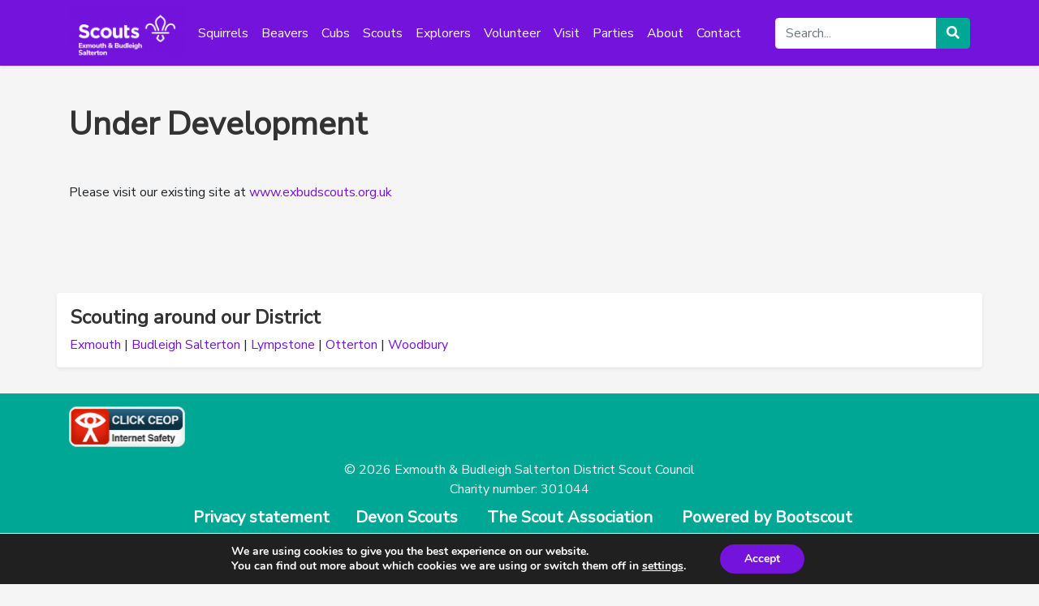

--- FILE ---
content_type: text/html; charset=UTF-8
request_url: https://www.exbudscouts.org.uk/home/
body_size: 9806
content:
<!DOCTYPE html>
<html class="no-js" lang="en-US">
<head>
	<meta charset="utf-8">
	<meta http-equiv="X-UA-Compatible" content="IE=edge">
	<meta name="viewport" content="width=device-width, initial-scale=1.0">
	<title>Under Development &#8211; ExBud Scouts</title>
<meta name='robots' content='max-image-preview:large' />
<link rel='dns-prefetch' href='//secure.gravatar.com' />
<link rel='dns-prefetch' href='//www.exbudscouts.org.uk' />
<link rel='dns-prefetch' href='//cdnjs.cloudflare.com' />
<link rel='dns-prefetch' href='//code.jquery.com' />
<link rel='dns-prefetch' href='//cdn.jsdelivr.net' />
<link rel='dns-prefetch' href='//v0.wordpress.com' />
<link rel='stylesheet' id='wp-block-library-css' href='https://www.exbudscouts.org.uk/wp-includes/css/dist/block-library/style.min.css?ver=6.1.9' type='text/css' media='all' />
<style id='wp-block-library-inline-css' type='text/css'>
.has-text-align-justify{text-align:justify;}
</style>
<style id='wp-block-library-theme-inline-css' type='text/css'>
.wp-block-audio figcaption{color:#555;font-size:13px;text-align:center}.is-dark-theme .wp-block-audio figcaption{color:hsla(0,0%,100%,.65)}.wp-block-audio{margin:0 0 1em}.wp-block-code{border:1px solid #ccc;border-radius:4px;font-family:Menlo,Consolas,monaco,monospace;padding:.8em 1em}.wp-block-embed figcaption{color:#555;font-size:13px;text-align:center}.is-dark-theme .wp-block-embed figcaption{color:hsla(0,0%,100%,.65)}.wp-block-embed{margin:0 0 1em}.blocks-gallery-caption{color:#555;font-size:13px;text-align:center}.is-dark-theme .blocks-gallery-caption{color:hsla(0,0%,100%,.65)}.wp-block-image figcaption{color:#555;font-size:13px;text-align:center}.is-dark-theme .wp-block-image figcaption{color:hsla(0,0%,100%,.65)}.wp-block-image{margin:0 0 1em}.wp-block-pullquote{border-top:4px solid;border-bottom:4px solid;margin-bottom:1.75em;color:currentColor}.wp-block-pullquote__citation,.wp-block-pullquote cite,.wp-block-pullquote footer{color:currentColor;text-transform:uppercase;font-size:.8125em;font-style:normal}.wp-block-quote{border-left:.25em solid;margin:0 0 1.75em;padding-left:1em}.wp-block-quote cite,.wp-block-quote footer{color:currentColor;font-size:.8125em;position:relative;font-style:normal}.wp-block-quote.has-text-align-right{border-left:none;border-right:.25em solid;padding-left:0;padding-right:1em}.wp-block-quote.has-text-align-center{border:none;padding-left:0}.wp-block-quote.is-large,.wp-block-quote.is-style-large,.wp-block-quote.is-style-plain{border:none}.wp-block-search .wp-block-search__label{font-weight:700}.wp-block-search__button{border:1px solid #ccc;padding:.375em .625em}:where(.wp-block-group.has-background){padding:1.25em 2.375em}.wp-block-separator.has-css-opacity{opacity:.4}.wp-block-separator{border:none;border-bottom:2px solid;margin-left:auto;margin-right:auto}.wp-block-separator.has-alpha-channel-opacity{opacity:1}.wp-block-separator:not(.is-style-wide):not(.is-style-dots){width:100px}.wp-block-separator.has-background:not(.is-style-dots){border-bottom:none;height:1px}.wp-block-separator.has-background:not(.is-style-wide):not(.is-style-dots){height:2px}.wp-block-table{margin:"0 0 1em 0"}.wp-block-table thead{border-bottom:3px solid}.wp-block-table tfoot{border-top:3px solid}.wp-block-table td,.wp-block-table th{word-break:normal}.wp-block-table figcaption{color:#555;font-size:13px;text-align:center}.is-dark-theme .wp-block-table figcaption{color:hsla(0,0%,100%,.65)}.wp-block-video figcaption{color:#555;font-size:13px;text-align:center}.is-dark-theme .wp-block-video figcaption{color:hsla(0,0%,100%,.65)}.wp-block-video{margin:0 0 1em}.wp-block-template-part.has-background{padding:1.25em 2.375em;margin-top:0;margin-bottom:0}
</style>
<link rel='stylesheet' id='mediaelement-css' href='https://www.exbudscouts.org.uk/wp-includes/js/mediaelement/mediaelementplayer-legacy.min.css?ver=4.2.17' type='text/css' media='all' />
<link rel='stylesheet' id='wp-mediaelement-css' href='https://www.exbudscouts.org.uk/wp-includes/js/mediaelement/wp-mediaelement.min.css?ver=6.1.9' type='text/css' media='all' />
<link rel='stylesheet' id='classic-theme-styles-css' href='https://www.exbudscouts.org.uk/wp-includes/css/classic-themes.min.css?ver=1' type='text/css' media='all' />
<style id='global-styles-inline-css' type='text/css'>
body{--wp--preset--color--black: #000000;--wp--preset--color--cyan-bluish-gray: #abb8c3;--wp--preset--color--white: #ffffff;--wp--preset--color--pale-pink: #f78da7;--wp--preset--color--vivid-red: #cf2e2e;--wp--preset--color--luminous-vivid-orange: #ff6900;--wp--preset--color--luminous-vivid-amber: #fcb900;--wp--preset--color--light-green-cyan: #7bdcb5;--wp--preset--color--vivid-green-cyan: #00d084;--wp--preset--color--pale-cyan-blue: #8ed1fc;--wp--preset--color--vivid-cyan-blue: #0693e3;--wp--preset--color--vivid-purple: #9b51e0;--wp--preset--color--scout-purple: #7413dc;--wp--preset--color--scout-teal: #00a794;--wp--preset--color--scout-red: #e22e12;--wp--preset--color--scout-pink: #ffb4e5;--wp--preset--color--scout-green: #23a950;--wp--preset--color--scout-navy: #003982;--wp--preset--color--scout-blue: #006ddf;--wp--preset--color--scout-yellow: #ffe627;--wp--preset--color--grey-5: #F2F2F2;--wp--preset--color--grey-20: #CCCCCC;--wp--preset--color--grey-40: #999999;--wp--preset--color--grey-60: #666666;--wp--preset--color--grey-80: #333333;--wp--preset--gradient--vivid-cyan-blue-to-vivid-purple: linear-gradient(135deg,rgba(6,147,227,1) 0%,rgb(155,81,224) 100%);--wp--preset--gradient--light-green-cyan-to-vivid-green-cyan: linear-gradient(135deg,rgb(122,220,180) 0%,rgb(0,208,130) 100%);--wp--preset--gradient--luminous-vivid-amber-to-luminous-vivid-orange: linear-gradient(135deg,rgba(252,185,0,1) 0%,rgba(255,105,0,1) 100%);--wp--preset--gradient--luminous-vivid-orange-to-vivid-red: linear-gradient(135deg,rgba(255,105,0,1) 0%,rgb(207,46,46) 100%);--wp--preset--gradient--very-light-gray-to-cyan-bluish-gray: linear-gradient(135deg,rgb(238,238,238) 0%,rgb(169,184,195) 100%);--wp--preset--gradient--cool-to-warm-spectrum: linear-gradient(135deg,rgb(74,234,220) 0%,rgb(151,120,209) 20%,rgb(207,42,186) 40%,rgb(238,44,130) 60%,rgb(251,105,98) 80%,rgb(254,248,76) 100%);--wp--preset--gradient--blush-light-purple: linear-gradient(135deg,rgb(255,206,236) 0%,rgb(152,150,240) 100%);--wp--preset--gradient--blush-bordeaux: linear-gradient(135deg,rgb(254,205,165) 0%,rgb(254,45,45) 50%,rgb(107,0,62) 100%);--wp--preset--gradient--luminous-dusk: linear-gradient(135deg,rgb(255,203,112) 0%,rgb(199,81,192) 50%,rgb(65,88,208) 100%);--wp--preset--gradient--pale-ocean: linear-gradient(135deg,rgb(255,245,203) 0%,rgb(182,227,212) 50%,rgb(51,167,181) 100%);--wp--preset--gradient--electric-grass: linear-gradient(135deg,rgb(202,248,128) 0%,rgb(113,206,126) 100%);--wp--preset--gradient--midnight: linear-gradient(135deg,rgb(2,3,129) 0%,rgb(40,116,252) 100%);--wp--preset--duotone--dark-grayscale: url('#wp-duotone-dark-grayscale');--wp--preset--duotone--grayscale: url('#wp-duotone-grayscale');--wp--preset--duotone--purple-yellow: url('#wp-duotone-purple-yellow');--wp--preset--duotone--blue-red: url('#wp-duotone-blue-red');--wp--preset--duotone--midnight: url('#wp-duotone-midnight');--wp--preset--duotone--magenta-yellow: url('#wp-duotone-magenta-yellow');--wp--preset--duotone--purple-green: url('#wp-duotone-purple-green');--wp--preset--duotone--blue-orange: url('#wp-duotone-blue-orange');--wp--preset--font-size--small: 13px;--wp--preset--font-size--medium: 20px;--wp--preset--font-size--large: 36px;--wp--preset--font-size--x-large: 42px;--wp--preset--font-size--p: 16px;--wp--preset--font-size--h-6: 16px;--wp--preset--font-size--h-5: 20px;--wp--preset--font-size--h-4: 24px;--wp--preset--font-size--h-3: 28px;--wp--preset--font-size--h-2: 32px;--wp--preset--font-size--h-1: 40px;--wp--preset--spacing--20: 0.44rem;--wp--preset--spacing--30: 0.67rem;--wp--preset--spacing--40: 1rem;--wp--preset--spacing--50: 1.5rem;--wp--preset--spacing--60: 2.25rem;--wp--preset--spacing--70: 3.38rem;--wp--preset--spacing--80: 5.06rem;}:where(.is-layout-flex){gap: 0.5em;}body .is-layout-flow > .alignleft{float: left;margin-inline-start: 0;margin-inline-end: 2em;}body .is-layout-flow > .alignright{float: right;margin-inline-start: 2em;margin-inline-end: 0;}body .is-layout-flow > .aligncenter{margin-left: auto !important;margin-right: auto !important;}body .is-layout-constrained > .alignleft{float: left;margin-inline-start: 0;margin-inline-end: 2em;}body .is-layout-constrained > .alignright{float: right;margin-inline-start: 2em;margin-inline-end: 0;}body .is-layout-constrained > .aligncenter{margin-left: auto !important;margin-right: auto !important;}body .is-layout-constrained > :where(:not(.alignleft):not(.alignright):not(.alignfull)){max-width: var(--wp--style--global--content-size);margin-left: auto !important;margin-right: auto !important;}body .is-layout-constrained > .alignwide{max-width: var(--wp--style--global--wide-size);}body .is-layout-flex{display: flex;}body .is-layout-flex{flex-wrap: wrap;align-items: center;}body .is-layout-flex > *{margin: 0;}:where(.wp-block-columns.is-layout-flex){gap: 2em;}.has-black-color{color: var(--wp--preset--color--black) !important;}.has-cyan-bluish-gray-color{color: var(--wp--preset--color--cyan-bluish-gray) !important;}.has-white-color{color: var(--wp--preset--color--white) !important;}.has-pale-pink-color{color: var(--wp--preset--color--pale-pink) !important;}.has-vivid-red-color{color: var(--wp--preset--color--vivid-red) !important;}.has-luminous-vivid-orange-color{color: var(--wp--preset--color--luminous-vivid-orange) !important;}.has-luminous-vivid-amber-color{color: var(--wp--preset--color--luminous-vivid-amber) !important;}.has-light-green-cyan-color{color: var(--wp--preset--color--light-green-cyan) !important;}.has-vivid-green-cyan-color{color: var(--wp--preset--color--vivid-green-cyan) !important;}.has-pale-cyan-blue-color{color: var(--wp--preset--color--pale-cyan-blue) !important;}.has-vivid-cyan-blue-color{color: var(--wp--preset--color--vivid-cyan-blue) !important;}.has-vivid-purple-color{color: var(--wp--preset--color--vivid-purple) !important;}.has-black-background-color{background-color: var(--wp--preset--color--black) !important;}.has-cyan-bluish-gray-background-color{background-color: var(--wp--preset--color--cyan-bluish-gray) !important;}.has-white-background-color{background-color: var(--wp--preset--color--white) !important;}.has-pale-pink-background-color{background-color: var(--wp--preset--color--pale-pink) !important;}.has-vivid-red-background-color{background-color: var(--wp--preset--color--vivid-red) !important;}.has-luminous-vivid-orange-background-color{background-color: var(--wp--preset--color--luminous-vivid-orange) !important;}.has-luminous-vivid-amber-background-color{background-color: var(--wp--preset--color--luminous-vivid-amber) !important;}.has-light-green-cyan-background-color{background-color: var(--wp--preset--color--light-green-cyan) !important;}.has-vivid-green-cyan-background-color{background-color: var(--wp--preset--color--vivid-green-cyan) !important;}.has-pale-cyan-blue-background-color{background-color: var(--wp--preset--color--pale-cyan-blue) !important;}.has-vivid-cyan-blue-background-color{background-color: var(--wp--preset--color--vivid-cyan-blue) !important;}.has-vivid-purple-background-color{background-color: var(--wp--preset--color--vivid-purple) !important;}.has-black-border-color{border-color: var(--wp--preset--color--black) !important;}.has-cyan-bluish-gray-border-color{border-color: var(--wp--preset--color--cyan-bluish-gray) !important;}.has-white-border-color{border-color: var(--wp--preset--color--white) !important;}.has-pale-pink-border-color{border-color: var(--wp--preset--color--pale-pink) !important;}.has-vivid-red-border-color{border-color: var(--wp--preset--color--vivid-red) !important;}.has-luminous-vivid-orange-border-color{border-color: var(--wp--preset--color--luminous-vivid-orange) !important;}.has-luminous-vivid-amber-border-color{border-color: var(--wp--preset--color--luminous-vivid-amber) !important;}.has-light-green-cyan-border-color{border-color: var(--wp--preset--color--light-green-cyan) !important;}.has-vivid-green-cyan-border-color{border-color: var(--wp--preset--color--vivid-green-cyan) !important;}.has-pale-cyan-blue-border-color{border-color: var(--wp--preset--color--pale-cyan-blue) !important;}.has-vivid-cyan-blue-border-color{border-color: var(--wp--preset--color--vivid-cyan-blue) !important;}.has-vivid-purple-border-color{border-color: var(--wp--preset--color--vivid-purple) !important;}.has-vivid-cyan-blue-to-vivid-purple-gradient-background{background: var(--wp--preset--gradient--vivid-cyan-blue-to-vivid-purple) !important;}.has-light-green-cyan-to-vivid-green-cyan-gradient-background{background: var(--wp--preset--gradient--light-green-cyan-to-vivid-green-cyan) !important;}.has-luminous-vivid-amber-to-luminous-vivid-orange-gradient-background{background: var(--wp--preset--gradient--luminous-vivid-amber-to-luminous-vivid-orange) !important;}.has-luminous-vivid-orange-to-vivid-red-gradient-background{background: var(--wp--preset--gradient--luminous-vivid-orange-to-vivid-red) !important;}.has-very-light-gray-to-cyan-bluish-gray-gradient-background{background: var(--wp--preset--gradient--very-light-gray-to-cyan-bluish-gray) !important;}.has-cool-to-warm-spectrum-gradient-background{background: var(--wp--preset--gradient--cool-to-warm-spectrum) !important;}.has-blush-light-purple-gradient-background{background: var(--wp--preset--gradient--blush-light-purple) !important;}.has-blush-bordeaux-gradient-background{background: var(--wp--preset--gradient--blush-bordeaux) !important;}.has-luminous-dusk-gradient-background{background: var(--wp--preset--gradient--luminous-dusk) !important;}.has-pale-ocean-gradient-background{background: var(--wp--preset--gradient--pale-ocean) !important;}.has-electric-grass-gradient-background{background: var(--wp--preset--gradient--electric-grass) !important;}.has-midnight-gradient-background{background: var(--wp--preset--gradient--midnight) !important;}.has-small-font-size{font-size: var(--wp--preset--font-size--small) !important;}.has-medium-font-size{font-size: var(--wp--preset--font-size--medium) !important;}.has-large-font-size{font-size: var(--wp--preset--font-size--large) !important;}.has-x-large-font-size{font-size: var(--wp--preset--font-size--x-large) !important;}
.wp-block-navigation a:where(:not(.wp-element-button)){color: inherit;}
:where(.wp-block-columns.is-layout-flex){gap: 2em;}
.wp-block-pullquote{font-size: 1.5em;line-height: 1.6;}
</style>
<link rel='stylesheet' id='fontawesome5-css' href='https://cdnjs.cloudflare.com/ajax/libs/font-awesome/5.11.2/css/all.min.css?ver=5.11.2' type='text/css' media='all' />
<link rel='stylesheet' id='gutenberg-blocks-css' href='https://www.exbudscouts.org.uk/wp-content/themes/bootscout/theme/css/blocks.css?ver=6.1.9' type='text/css' media='all' />
<link rel='stylesheet' id='theme-css' href='https://www.exbudscouts.org.uk/wp-content/themes/bootscout/theme/css/b4st.css' type='text/css' media='all' />
<link rel='stylesheet' id='moove_gdpr_frontend-css' href='https://www.exbudscouts.org.uk/wp-content/plugins/gdpr-cookie-compliance/dist/styles/gdpr-main.css?ver=5.0.9' type='text/css' media='all' />
<style id='moove_gdpr_frontend-inline-css' type='text/css'>
#moove_gdpr_cookie_modal,#moove_gdpr_cookie_info_bar,.gdpr_cookie_settings_shortcode_content{font-family:&#039;Nunito&#039;,sans-serif}#moove_gdpr_save_popup_settings_button{background-color:#373737;color:#fff}#moove_gdpr_save_popup_settings_button:hover{background-color:#000}#moove_gdpr_cookie_info_bar .moove-gdpr-info-bar-container .moove-gdpr-info-bar-content a.mgbutton,#moove_gdpr_cookie_info_bar .moove-gdpr-info-bar-container .moove-gdpr-info-bar-content button.mgbutton{background-color:#7413dc}#moove_gdpr_cookie_modal .moove-gdpr-modal-content .moove-gdpr-modal-footer-content .moove-gdpr-button-holder a.mgbutton,#moove_gdpr_cookie_modal .moove-gdpr-modal-content .moove-gdpr-modal-footer-content .moove-gdpr-button-holder button.mgbutton,.gdpr_cookie_settings_shortcode_content .gdpr-shr-button.button-green{background-color:#7413dc;border-color:#7413dc}#moove_gdpr_cookie_modal .moove-gdpr-modal-content .moove-gdpr-modal-footer-content .moove-gdpr-button-holder a.mgbutton:hover,#moove_gdpr_cookie_modal .moove-gdpr-modal-content .moove-gdpr-modal-footer-content .moove-gdpr-button-holder button.mgbutton:hover,.gdpr_cookie_settings_shortcode_content .gdpr-shr-button.button-green:hover{background-color:#fff;color:#7413dc}#moove_gdpr_cookie_modal .moove-gdpr-modal-content .moove-gdpr-modal-close i,#moove_gdpr_cookie_modal .moove-gdpr-modal-content .moove-gdpr-modal-close span.gdpr-icon{background-color:#7413dc;border:1px solid #7413dc}#moove_gdpr_cookie_info_bar span.moove-gdpr-infobar-allow-all.focus-g,#moove_gdpr_cookie_info_bar span.moove-gdpr-infobar-allow-all:focus,#moove_gdpr_cookie_info_bar button.moove-gdpr-infobar-allow-all.focus-g,#moove_gdpr_cookie_info_bar button.moove-gdpr-infobar-allow-all:focus,#moove_gdpr_cookie_info_bar span.moove-gdpr-infobar-reject-btn.focus-g,#moove_gdpr_cookie_info_bar span.moove-gdpr-infobar-reject-btn:focus,#moove_gdpr_cookie_info_bar button.moove-gdpr-infobar-reject-btn.focus-g,#moove_gdpr_cookie_info_bar button.moove-gdpr-infobar-reject-btn:focus,#moove_gdpr_cookie_info_bar span.change-settings-button.focus-g,#moove_gdpr_cookie_info_bar span.change-settings-button:focus,#moove_gdpr_cookie_info_bar button.change-settings-button.focus-g,#moove_gdpr_cookie_info_bar button.change-settings-button:focus{-webkit-box-shadow:0 0 1px 3px #7413dc;-moz-box-shadow:0 0 1px 3px #7413dc;box-shadow:0 0 1px 3px #7413dc}#moove_gdpr_cookie_modal .moove-gdpr-modal-content .moove-gdpr-modal-close i:hover,#moove_gdpr_cookie_modal .moove-gdpr-modal-content .moove-gdpr-modal-close span.gdpr-icon:hover,#moove_gdpr_cookie_info_bar span[data-href]>u.change-settings-button{color:#7413dc}#moove_gdpr_cookie_modal .moove-gdpr-modal-content .moove-gdpr-modal-left-content #moove-gdpr-menu li.menu-item-selected a span.gdpr-icon,#moove_gdpr_cookie_modal .moove-gdpr-modal-content .moove-gdpr-modal-left-content #moove-gdpr-menu li.menu-item-selected button span.gdpr-icon{color:inherit}#moove_gdpr_cookie_modal .moove-gdpr-modal-content .moove-gdpr-modal-left-content #moove-gdpr-menu li a span.gdpr-icon,#moove_gdpr_cookie_modal .moove-gdpr-modal-content .moove-gdpr-modal-left-content #moove-gdpr-menu li button span.gdpr-icon{color:inherit}#moove_gdpr_cookie_modal .gdpr-acc-link{line-height:0;font-size:0;color:transparent;position:absolute}#moove_gdpr_cookie_modal .moove-gdpr-modal-content .moove-gdpr-modal-close:hover i,#moove_gdpr_cookie_modal .moove-gdpr-modal-content .moove-gdpr-modal-left-content #moove-gdpr-menu li a,#moove_gdpr_cookie_modal .moove-gdpr-modal-content .moove-gdpr-modal-left-content #moove-gdpr-menu li button,#moove_gdpr_cookie_modal .moove-gdpr-modal-content .moove-gdpr-modal-left-content #moove-gdpr-menu li button i,#moove_gdpr_cookie_modal .moove-gdpr-modal-content .moove-gdpr-modal-left-content #moove-gdpr-menu li a i,#moove_gdpr_cookie_modal .moove-gdpr-modal-content .moove-gdpr-tab-main .moove-gdpr-tab-main-content a:hover,#moove_gdpr_cookie_info_bar.moove-gdpr-dark-scheme .moove-gdpr-info-bar-container .moove-gdpr-info-bar-content a.mgbutton:hover,#moove_gdpr_cookie_info_bar.moove-gdpr-dark-scheme .moove-gdpr-info-bar-container .moove-gdpr-info-bar-content button.mgbutton:hover,#moove_gdpr_cookie_info_bar.moove-gdpr-dark-scheme .moove-gdpr-info-bar-container .moove-gdpr-info-bar-content a:hover,#moove_gdpr_cookie_info_bar.moove-gdpr-dark-scheme .moove-gdpr-info-bar-container .moove-gdpr-info-bar-content button:hover,#moove_gdpr_cookie_info_bar.moove-gdpr-dark-scheme .moove-gdpr-info-bar-container .moove-gdpr-info-bar-content span.change-settings-button:hover,#moove_gdpr_cookie_info_bar.moove-gdpr-dark-scheme .moove-gdpr-info-bar-container .moove-gdpr-info-bar-content button.change-settings-button:hover,#moove_gdpr_cookie_info_bar.moove-gdpr-dark-scheme .moove-gdpr-info-bar-container .moove-gdpr-info-bar-content u.change-settings-button:hover,#moove_gdpr_cookie_info_bar span[data-href]>u.change-settings-button,#moove_gdpr_cookie_info_bar.moove-gdpr-dark-scheme .moove-gdpr-info-bar-container .moove-gdpr-info-bar-content a.mgbutton.focus-g,#moove_gdpr_cookie_info_bar.moove-gdpr-dark-scheme .moove-gdpr-info-bar-container .moove-gdpr-info-bar-content button.mgbutton.focus-g,#moove_gdpr_cookie_info_bar.moove-gdpr-dark-scheme .moove-gdpr-info-bar-container .moove-gdpr-info-bar-content a.focus-g,#moove_gdpr_cookie_info_bar.moove-gdpr-dark-scheme .moove-gdpr-info-bar-container .moove-gdpr-info-bar-content button.focus-g,#moove_gdpr_cookie_info_bar.moove-gdpr-dark-scheme .moove-gdpr-info-bar-container .moove-gdpr-info-bar-content a.mgbutton:focus,#moove_gdpr_cookie_info_bar.moove-gdpr-dark-scheme .moove-gdpr-info-bar-container .moove-gdpr-info-bar-content button.mgbutton:focus,#moove_gdpr_cookie_info_bar.moove-gdpr-dark-scheme .moove-gdpr-info-bar-container .moove-gdpr-info-bar-content a:focus,#moove_gdpr_cookie_info_bar.moove-gdpr-dark-scheme .moove-gdpr-info-bar-container .moove-gdpr-info-bar-content button:focus,#moove_gdpr_cookie_info_bar.moove-gdpr-dark-scheme .moove-gdpr-info-bar-container .moove-gdpr-info-bar-content span.change-settings-button.focus-g,span.change-settings-button:focus,button.change-settings-button.focus-g,button.change-settings-button:focus,#moove_gdpr_cookie_info_bar.moove-gdpr-dark-scheme .moove-gdpr-info-bar-container .moove-gdpr-info-bar-content u.change-settings-button.focus-g,#moove_gdpr_cookie_info_bar.moove-gdpr-dark-scheme .moove-gdpr-info-bar-container .moove-gdpr-info-bar-content u.change-settings-button:focus{color:#7413dc}#moove_gdpr_cookie_modal .moove-gdpr-branding.focus-g span,#moove_gdpr_cookie_modal .moove-gdpr-modal-content .moove-gdpr-tab-main a.focus-g,#moove_gdpr_cookie_modal .moove-gdpr-modal-content .moove-gdpr-tab-main .gdpr-cd-details-toggle.focus-g{color:#7413dc}#moove_gdpr_cookie_modal.gdpr_lightbox-hide{display:none}
</style>
<link rel='stylesheet' id='jetpack_css-css' href='https://www.exbudscouts.org.uk/wp-content/plugins/jetpack/css/jetpack.css?ver=11.9.3' type='text/css' media='all' />
<link rel='stylesheet' id='amr-ical-events-list-css' href='https://www.exbudscouts.org.uk/wp-content/plugins/amr-ical-events-list/css/icallist2021.css?ver=1' type='text/css' media='all' />
<link rel='stylesheet' id='amr-ical-events-list_print-css' href='https://www.exbudscouts.org.uk/wp-content/plugins/amr-ical-events-list/css/icalprint.css?ver=1' type='text/css' media='print' />
<link rel='stylesheet' id='dashicons-css' href='https://www.exbudscouts.org.uk/wp-includes/css/dashicons.min.css?ver=6.1.9' type='text/css' media='all' />
<script type='text/javascript' src='https://www.exbudscouts.org.uk/wp-includes/js/jquery/jquery.min.js?ver=3.6.1' id='jquery-core-js'></script>
<script type='text/javascript' src='https://www.exbudscouts.org.uk/wp-includes/js/jquery/jquery-migrate.min.js?ver=3.3.2' id='jquery-migrate-js'></script>
<link rel="https://api.w.org/" href="https://www.exbudscouts.org.uk/wp-json/" /><link rel="alternate" type="application/json" href="https://www.exbudscouts.org.uk/wp-json/wp/v2/pages/7" /><link rel="canonical" href="https://www.exbudscouts.org.uk/home/" />
<link rel="alternate" type="application/json+oembed" href="https://www.exbudscouts.org.uk/wp-json/oembed/1.0/embed?url=https%3A%2F%2Fwww.exbudscouts.org.uk%2Fhome%2F" />
<link rel="alternate" type="text/xml+oembed" href="https://www.exbudscouts.org.uk/wp-json/oembed/1.0/embed?url=https%3A%2F%2Fwww.exbudscouts.org.uk%2Fhome%2F&#038;format=xml" />
	<style>img#wpstats{display:none}</style>
		<link rel="icon" href="https://www.exbudscouts.org.uk/wp-content/uploads/favicon-32x32-1.png" sizes="32x32" />
<link rel="icon" href="https://www.exbudscouts.org.uk/wp-content/uploads/favicon-32x32-1.png" sizes="192x192" />
<link rel="apple-touch-icon" href="https://www.exbudscouts.org.uk/wp-content/uploads/favicon-32x32-1.png" />
<meta name="msapplication-TileImage" content="https://www.exbudscouts.org.uk/wp-content/uploads/favicon-32x32-1.png" />
<style type="text/css" id="wp-custom-css">.hide-this { display: none; }</style>		<style>
	main .a, main a, footer .a, footer a {
		color: #7413dc;
	}
	main .a:hover, main a:hover, footer .a:hover, footer a:hover {
		color: #5B00C3;
	}
	</style>
	</head>

<body class="page-template page-template-template-no-sidebar page-template-template-no-sidebar-php page page-id-7 wp-custom-logo wp-embed-responsive">




<nav id="site-navbar" class="navbar navbar-expand-lg navbar-dark bg-scout-purple shadow-sm">
	<div class="container">

		<div><a href="https://www.exbudscouts.org.uk/"><img class="navbar-brand-light" src="https://www.exbudscouts.org.uk/wp-content/uploads/logo-generator-linear-blackwhite-png-e1611237044887.png" style="height:65px"></a></div>
		<button class="navbar-toggler" type="button" data-toggle="collapse" data-target="#navbarDropdown" aria-controls="navbarDropdown" aria-expanded="false" aria-label="Toggle navigation">
			<span class="navbar-toggler-icon"></span>
		</button>

		<div class="collapse navbar-collapse" id="navbarDropdown">
			<ul id="menu-main-menu" class="navbar-nav navbar-large mr-auto mt-2 mt-lg-0 d-none d-lg-flex "><li  id="menu-item-1429" class="menu-item menu-item-type-post_type menu-item-object-page nav-item nav-item-1429"><a href="https://www.exbudscouts.org.uk/squirrels/" class="link-text-white nav-link">Squirrels</a></li>
<li  id="menu-item-78" class="menu-item menu-item-type-post_type menu-item-object-page nav-item nav-item-78"><a href="https://www.exbudscouts.org.uk/beavers/" class="link-text-white nav-link">Beavers</a></li>
<li  id="menu-item-79" class="menu-item menu-item-type-post_type menu-item-object-page nav-item nav-item-79"><a href="https://www.exbudscouts.org.uk/cubs/" class="link-text-white nav-link">Cubs</a></li>
<li  id="menu-item-80" class="menu-item menu-item-type-post_type menu-item-object-page nav-item nav-item-80"><a href="https://www.exbudscouts.org.uk/scouts/" class="link-text-white nav-link">Scouts</a></li>
<li  id="menu-item-81" class="menu-item menu-item-type-post_type menu-item-object-page nav-item nav-item-81"><a href="https://www.exbudscouts.org.uk/explorers/" class="link-text-white nav-link">Explorers</a></li>
<li  id="menu-item-519" class="menu-item menu-item-type-post_type menu-item-object-page nav-item nav-item-519"><a href="https://www.exbudscouts.org.uk/volunteer/" class="link-text-white nav-link">Volunteer</a></li>
<li  id="menu-item-84" class="menu-item menu-item-type-post_type menu-item-object-page nav-item nav-item-84"><a href="https://www.exbudscouts.org.uk/visit-us/" class="link-text-white nav-link">Visit</a></li>
<li  id="menu-item-1381" class="menu-item menu-item-type-post_type menu-item-object-page nav-item nav-item-1381"><a href="https://www.exbudscouts.org.uk/parties/" class="link-text-white nav-link">Parties</a></li>
<li  id="menu-item-85" class="menu-item menu-item-type-post_type menu-item-object-page nav-item nav-item-85"><a href="https://www.exbudscouts.org.uk/about-us/" class="link-text-white nav-link">About</a></li>
<li  id="menu-item-115" class="menu-item menu-item-type-post_type menu-item-object-page nav-item nav-item-115"><a href="https://www.exbudscouts.org.uk/contact/" class="link-text-white nav-link">Contact</a></li>
</ul>
			<ul id="menu-main-menu-1" class="navbar-nav navbar-small mr-auto mt-2 mt-lg-0 d-flex d-lg-none "><li  class="menu-item menu-item-type-post_type menu-item-object-page nav-item pb-2 nav-item-1429"><div class="btn-group w-100 d-flex flex-wrap"><a href="https://www.exbudscouts.org.uk/squirrels/" class="btn btn-scout-purple-dark flex-grow-1 text-left" >Squirrels</a></li>
<li  class="menu-item menu-item-type-post_type menu-item-object-page nav-item pb-2 nav-item-78"><div class="btn-group w-100 d-flex flex-wrap"><a href="https://www.exbudscouts.org.uk/beavers/" class="btn btn-scout-purple-dark flex-grow-1 text-left" >Beavers</a></li>
<li  class="menu-item menu-item-type-post_type menu-item-object-page nav-item pb-2 nav-item-79"><div class="btn-group w-100 d-flex flex-wrap"><a href="https://www.exbudscouts.org.uk/cubs/" class="btn btn-scout-purple-dark flex-grow-1 text-left" >Cubs</a></li>
<li  class="menu-item menu-item-type-post_type menu-item-object-page nav-item pb-2 nav-item-80"><div class="btn-group w-100 d-flex flex-wrap"><a href="https://www.exbudscouts.org.uk/scouts/" class="btn btn-scout-purple-dark flex-grow-1 text-left" >Scouts</a></li>
<li  class="menu-item menu-item-type-post_type menu-item-object-page nav-item pb-2 nav-item-81"><div class="btn-group w-100 d-flex flex-wrap"><a href="https://www.exbudscouts.org.uk/explorers/" class="btn btn-scout-purple-dark flex-grow-1 text-left" >Explorers</a></li>
<li  class="menu-item menu-item-type-post_type menu-item-object-page nav-item pb-2 nav-item-519"><div class="btn-group w-100 d-flex flex-wrap"><a href="https://www.exbudscouts.org.uk/volunteer/" class="btn btn-scout-purple-dark flex-grow-1 text-left" >Volunteer</a></li>
<li  class="menu-item menu-item-type-post_type menu-item-object-page nav-item pb-2 nav-item-84"><div class="btn-group w-100 d-flex flex-wrap"><a href="https://www.exbudscouts.org.uk/visit-us/" class="btn btn-scout-purple-dark flex-grow-1 text-left" >Visit</a></li>
<li  class="menu-item menu-item-type-post_type menu-item-object-page nav-item pb-2 nav-item-1381"><div class="btn-group w-100 d-flex flex-wrap"><a href="https://www.exbudscouts.org.uk/parties/" class="btn btn-scout-purple-dark flex-grow-1 text-left" >Parties</a></li>
<li  class="menu-item menu-item-type-post_type menu-item-object-page nav-item pb-2 nav-item-85"><div class="btn-group w-100 d-flex flex-wrap"><a href="https://www.exbudscouts.org.uk/about-us/" class="btn btn-scout-purple-dark flex-grow-1 text-left" >About</a></li>
<li  class="menu-item menu-item-type-post_type menu-item-object-page nav-item pb-2 nav-item-115"><div class="btn-group w-100 d-flex flex-wrap"><a href="https://www.exbudscouts.org.uk/contact/" class="btn btn-scout-purple-dark flex-grow-1 text-left" >Contact</a></li>
</ul>
					<form class="form-inline ml-auto pt-2 pt-md-0" role="search" method="get" id="searchform" action="https://www.exbudscouts.org.uk/">
			<div class="input-group w-100">
				<input class="bg-scout-white form-control border-white flex-lg-grow-1" type="text" value="" placeholder="Search..." name="s" id="s">
				<div class="input-group-append">
					<button type="submit" id="searchsubmit" value="" class="btn btn-scout-teal">
						<i class="fas fa-search"></i>
					</button>
				</div>
			</div>
		</form>
				</div>

	</div>
</nav>



<main id="site-main" class="container mt-5">
  <div class="row">

		<div class=col-lg-12>
    <div id="content" role="main">
      
  <article role="article" id="post_7" class="post-7 page type-page status-publish hentry">
          <header>
        <h1 class="mb-5">
          Under Development        </h1>
      </header>
        <section class="after-content">
      <p>Please visit our existing site at <a href="http://www.exbudscouts.org.uk">www.exbudscouts.org.uk</a></p>
    </section>
		  </article>
    </div><!-- /#content -->

	</div>

	

  </div><!-- /.row -->
</main><!-- /.container -->


<footer id="site-footer" class="mt-5">

  <div class="container">

        <div class="row pt-5 pb-4" id="footer" role="navigation">
      <div class="widget_text custom_html-3 bg-white rounded p-3 mb-2 shadow-sm widget_custom_html col-sm"><h2 class="h4">Scouting around our District</h2><div class="textwidget custom-html-widget"><a href="/exmouth/">Exmouth</a> | <a href="/1stbudleigh/">Budleigh Salterton</a> | <a href="/1stlympstone/">Lympstone</a> | <a href="/otterton/">Otterton</a> | <a href="/1stwoodbury/">Woodbury</a></div></div>    </div>
    
  </div>

</footer>



				<footer class="container mw-100 bg-scout-teal ml-0 mr-0 mb-0">
			<div class="row m-auto p-3">
				<div class="container text-light">

					<div id="ceop" class="pb-3">
						<a href='https://www.ceop.police.uk/ceop-reporting/' target='_blank'><img src='https://www.exbudscouts.org.uk/wp-content/themes/bootscout/img/CEOPReportBtn.png' alt='Click CEOP' height='51' width='143' /></a>
					</div>

					<div class="w-75 d-block w-100">
						<p id="copyright" class="mb-0 text-center">© 2026 Exmouth & Budleigh Salterton District Scout Council</p>
						<p class="mb-0 text-center">Charity number: 301044</p>						<ul id="footer-content" class="p-0 list-inline text-center">


							<li class="list-inline-item"><a class="nav-link footer-item-light" href="/privacy">Privacy statement</a></li><li class="list-inline-item"><a target="_new" class="nav-link footer-item-light" href="http://devonscouts.org.uk/">Devon Scouts</a></li>
							<li class="list-inline-item"><a class="nav-link footer-item-light" href="https://www.scouts.org.uk/" target="_new">The Scout Association</a></li>

							<li class="list-inline-item"><a class="nav-link footer-item-light" href="https://bootscout.org.uk" target="_new">Powered by Bootscout</a></li>

						</ul>
					</div>

							<div class="d-block m-auto">
								<ul class="p-0 list-inline text-center"><li data-toggle="tooltip" title="Facebook" class="list-inline-item m-0 footer-item-light"><a href="https://www.facebook.com/exbudscouts" class="m-1 footer-item-light font-weight-normal" ><i id="social-fb" class="fab fa-facebook-square fa-3x"></i></a></li><li data-toggle="tooltip" title="Twitter" class="list-inline-item m-0 footer-item-light"><a href="https://twitter.com/ExBudScouts" class="m-1 footer-item-light font-weight-normal"><i id="social-tw" class="fab fa-twitter-square fa-3x"></i></a></li><li data-toggle="tooltip" title="Contact Us" class="list-inline-item m-0 footer-item-light"><a href="https://www.exbudscouts.org.uk/contact/" class="m-1 footer-item-light font-weight-normal"><i class="fas fa-envelope-square fa-3x" aria-hidden="true"></i></a></li></ul></div>
				</div>
			</div>
		</footer>

		
	<!--copyscapeskip-->
	<aside id="moove_gdpr_cookie_info_bar" class="moove-gdpr-info-bar-hidden moove-gdpr-align-center moove-gdpr-dark-scheme gdpr_infobar_postion_bottom" aria-label="GDPR Cookie Banner" style="display: none;">
	<div class="moove-gdpr-info-bar-container">
		<div class="moove-gdpr-info-bar-content">
		
<div class="moove-gdpr-cookie-notice">
  <p>We are using cookies to give you the best experience on our website.</p><p>You can find out more about which cookies we are using or switch them off in <button  aria-haspopup="true" data-href="#moove_gdpr_cookie_modal" class="change-settings-button">settings</button>.</p></div>
<!--  .moove-gdpr-cookie-notice -->
		
<div class="moove-gdpr-button-holder">
			<button class="mgbutton moove-gdpr-infobar-allow-all gdpr-fbo-0" aria-label="Accept" >Accept</button>
		</div>
<!--  .button-container -->
		</div>
		<!-- moove-gdpr-info-bar-content -->
	</div>
	<!-- moove-gdpr-info-bar-container -->
	</aside>
	<!-- #moove_gdpr_cookie_info_bar -->
	<!--/copyscapeskip-->
<script type='text/javascript' src='https://www.exbudscouts.org.uk/wp-content/plugins/jetpack/_inc/build/twitter-timeline.min.js?ver=4.0.0' id='jetpack-twitter-timeline-js'></script>
<script type='text/javascript' src='https://cdnjs.cloudflare.com/ajax/libs/modernizr/2.8.3/modernizr.min.js?ver=2.8.3' id='modernizr-js'></script>
<script type='text/javascript' src='https://code.jquery.com/jquery-3.4.1.min.js?ver=3.4.1' id='jquery-3.4.1-js'></script>
<script type='text/javascript' src='https://cdn.jsdelivr.net/npm/popper.js@1.16.0/dist/umd/popper.min.js?ver=1.16.0' id='popper-js'></script>
<script type='text/javascript' src='https://www.exbudscouts.org.uk/wp-content/themes/bootscout/bootstrap/js/bootstrap.min.js?ver=4.4.1' id='bootstrap4-js'></script>
<script type='text/javascript' src='https://www.exbudscouts.org.uk/wp-content/themes/bootscout/theme/js/b4st.js' id='theme-js'></script>
<script type='text/javascript' id='moove_gdpr_frontend-js-extra'>
/* <![CDATA[ */
var moove_frontend_gdpr_scripts = {"ajaxurl":"https:\/\/www.exbudscouts.org.uk\/wp-admin\/admin-ajax.php","post_id":"7","plugin_dir":"https:\/\/www.exbudscouts.org.uk\/wp-content\/plugins\/gdpr-cookie-compliance","show_icons":"all","is_page":"1","ajax_cookie_removal":"false","strict_init":"2","enabled_default":{"strict":1,"third_party":0,"advanced":0,"performance":0,"preference":0},"geo_location":"false","force_reload":"false","is_single":"","hide_save_btn":"false","current_user":"0","cookie_expiration":"365","script_delay":"2000","close_btn_action":"1","close_btn_rdr":"","scripts_defined":"{\"cache\":true,\"header\":\"\",\"body\":\"\",\"footer\":\"\",\"thirdparty\":{\"header\":\"\",\"body\":\"\",\"footer\":\"\"},\"strict\":{\"header\":\"\",\"body\":\"\",\"footer\":\"\"},\"advanced\":{\"header\":\"\",\"body\":\"\",\"footer\":\"\"}}","gdpr_scor":"true","wp_lang":"","wp_consent_api":"false","gdpr_nonce":"74fdf90e37"};
/* ]]> */
</script>
<script type='text/javascript' src='https://www.exbudscouts.org.uk/wp-content/plugins/gdpr-cookie-compliance/dist/scripts/main.js?ver=5.0.9' id='moove_gdpr_frontend-js'></script>
<script type='text/javascript' id='moove_gdpr_frontend-js-after'>
var gdpr_consent__strict = "false"
var gdpr_consent__thirdparty = "false"
var gdpr_consent__advanced = "false"
var gdpr_consent__performance = "false"
var gdpr_consent__preference = "false"
var gdpr_consent__cookies = ""
</script>

    
	<!--copyscapeskip-->
	<!-- V1 -->
	<dialog id="moove_gdpr_cookie_modal" class="gdpr_lightbox-hide" aria-modal="true" aria-label="GDPR Settings Screen">
	<div class="moove-gdpr-modal-content moove-clearfix logo-position-left moove_gdpr_modal_theme_v1">
		    
		<button class="moove-gdpr-modal-close" autofocus aria-label="Close GDPR Cookie Settings">
			<span class="gdpr-sr-only">Close GDPR Cookie Settings</span>
			<span class="gdpr-icon moovegdpr-arrow-close"></span>
		</button>
				<div class="moove-gdpr-modal-left-content">
		
<div class="moove-gdpr-company-logo-holder">
	<img src="https://www.exbudscouts.org.uk/wp-content/uploads/ExBud-Above-e1611244472158-316x300.jpg" alt=""   width="316"  height="300"  class="img-responsive" />
</div>
<!--  .moove-gdpr-company-logo-holder -->
		<ul id="moove-gdpr-menu">
			
<li class="menu-item-on menu-item-privacy_overview menu-item-selected">
	<button data-href="#privacy_overview" class="moove-gdpr-tab-nav" aria-label="Privacy Overview">
	<span class="gdpr-nav-tab-title">Privacy Overview</span>
	</button>
</li>

	<li class="menu-item-strict-necessary-cookies menu-item-off">
	<button data-href="#strict-necessary-cookies" class="moove-gdpr-tab-nav" aria-label="Strictly Necessary Cookies">
		<span class="gdpr-nav-tab-title">Strictly Necessary Cookies</span>
	</button>
	</li>





		</ul>
		
<div class="moove-gdpr-branding-cnt">
			<a href="https://wordpress.org/plugins/gdpr-cookie-compliance/" rel="noopener noreferrer" target="_blank" class='moove-gdpr-branding'>Powered by&nbsp; <span>GDPR Cookie Compliance</span></a>
		</div>
<!--  .moove-gdpr-branding -->
		</div>
		<!--  .moove-gdpr-modal-left-content -->
		<div class="moove-gdpr-modal-right-content">
		<div class="moove-gdpr-modal-title">
			 
		</div>
		<!-- .moove-gdpr-modal-ritle -->
		<div class="main-modal-content">

			<div class="moove-gdpr-tab-content">
			
<div id="privacy_overview" class="moove-gdpr-tab-main">
		<span class="tab-title">Privacy Overview</span>
		<div class="moove-gdpr-tab-main-content">
	<p>This website uses cookies so that we can provide you with the best user experience possible. Cookie information is stored in your browser and performs functions such as recognising you when you return to our website and helping our team to understand which sections of the website you find most interesting and useful.</p>
		</div>
	<!--  .moove-gdpr-tab-main-content -->

</div>
<!-- #privacy_overview -->
			
  <div id="strict-necessary-cookies" class="moove-gdpr-tab-main" style="display:none">
    <span class="tab-title">Strictly Necessary Cookies</span>
    <div class="moove-gdpr-tab-main-content">
      <p>Strictly Necessary Cookie should be enabled at all times so that we can save your preferences for cookie settings.</p>
      <div class="moove-gdpr-status-bar ">
        <div class="gdpr-cc-form-wrap">
          <div class="gdpr-cc-form-fieldset">
            <label class="cookie-switch" for="moove_gdpr_strict_cookies">    
              <span class="gdpr-sr-only">Enable or Disable Cookies</span>        
              <input type="checkbox" aria-label="Strictly Necessary Cookies"  value="check" name="moove_gdpr_strict_cookies" id="moove_gdpr_strict_cookies">
              <span class="cookie-slider cookie-round gdpr-sr" data-text-enable="Enabled" data-text-disabled="Disabled">
                <span class="gdpr-sr-label">
                  <span class="gdpr-sr-enable">Enabled</span>
                  <span class="gdpr-sr-disable">Disabled</span>
                </span>
              </span>
            </label>
          </div>
          <!-- .gdpr-cc-form-fieldset -->
        </div>
        <!-- .gdpr-cc-form-wrap -->
      </div>
      <!-- .moove-gdpr-status-bar -->
                                              
    </div>
    <!--  .moove-gdpr-tab-main-content -->
  </div>
  <!-- #strict-necesarry-cookies -->
			
			
									
			</div>
			<!--  .moove-gdpr-tab-content -->
		</div>
		<!--  .main-modal-content -->
		<div class="moove-gdpr-modal-footer-content">
			<div class="moove-gdpr-button-holder">
						<button class="mgbutton moove-gdpr-modal-allow-all button-visible" aria-label="Enable All">Enable All</button>
								<button class="mgbutton moove-gdpr-modal-save-settings button-visible" aria-label="Save Settings">Save Settings</button>
				</div>
<!--  .moove-gdpr-button-holder -->
		</div>
		<!--  .moove-gdpr-modal-footer-content -->
		</div>
		<!--  .moove-gdpr-modal-right-content -->

		<div class="moove-clearfix"></div>

	</div>
	<!--  .moove-gdpr-modal-content -->
	</dialog>
	<!-- #moove_gdpr_cookie_modal -->
	<!--/copyscapeskip-->
	<script src='https://stats.wp.com/e-202605.js' defer></script>
	<script>
		_stq = window._stq || [];
		_stq.push([ 'view', {v:'ext',blog:'68454179',post:'7',tz:'0',srv:'www.exbudscouts.org.uk',j:'1:11.9.3'} ]);
		_stq.push([ 'clickTrackerInit', '68454179', '7' ]);
	</script></body>
</html>
